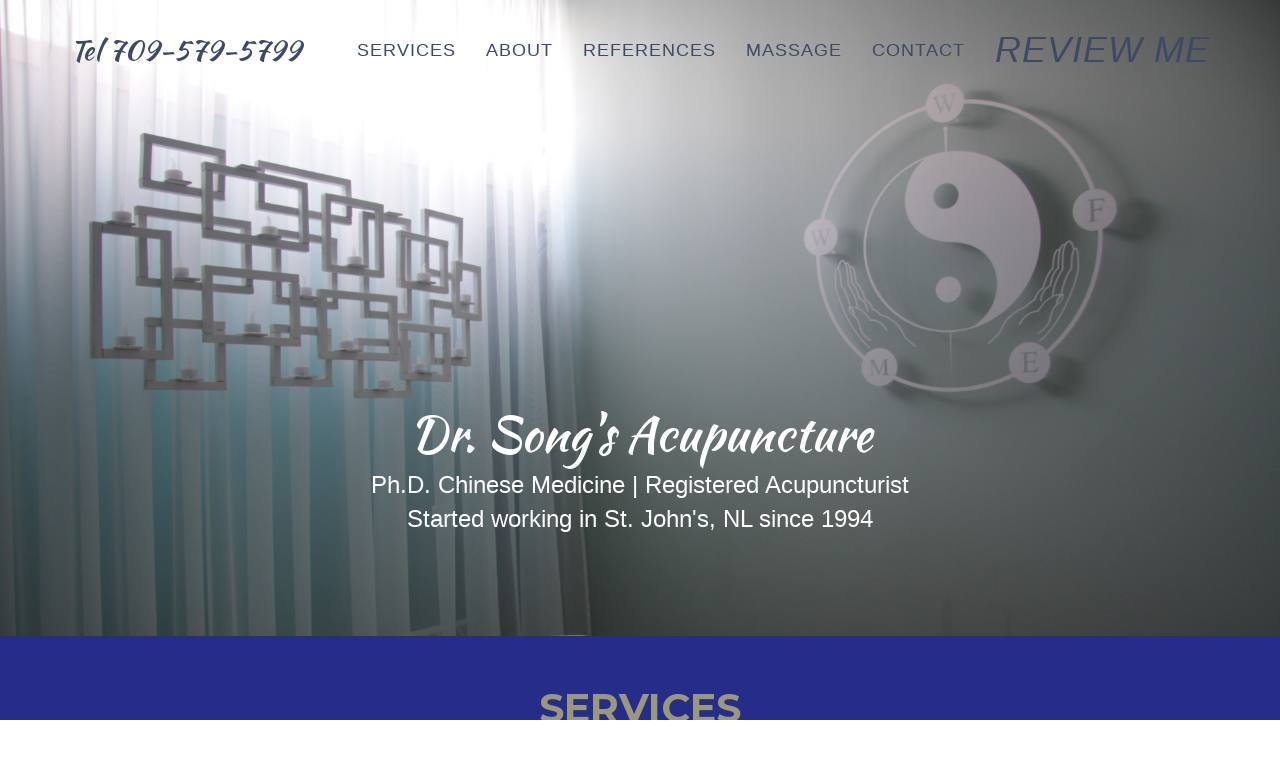

--- FILE ---
content_type: text/html; charset=UTF-8
request_url: http://www.drsongsac.com/
body_size: 52825
content:
<!DOCTYPE html>
<html lang="en">

<head>

    <meta charset="utf-8">
    <meta http-equiv="X-UA-Compatible" content="IE=edge">
    <meta name="viewport" content="width=device-width, initial-scale=1">
    <meta name="description" content="Dr. Song has been working as a Registered Acupuncturist in St. John's, Newfoundland and Labrador since 1994. She has extensive experiences in providing occupational therapy for pain control, stress, digestive disorders, sleep disorders and others.">
    <meta name="author" content="">

    <title>Dr. Song's Acupuncture | Massage Therapy St. John's, Newfoundland | Home</title>

    <!-- Bootstrap Core CSS -->
    <link href="vendor/bootstrap/css/bootstrap.min.css" rel="stylesheet">

    <!-- Custom Fonts -->
    <link href="vendor/font-awesome/css/font-awesome.min.css" rel="stylesheet" type="text/css">
    <link href="https://fonts.googleapis.com/css?family=Montserrat:400,700" rel="stylesheet" type="text/css">
    <link href='https://fonts.googleapis.com/css?family=Kaushan+Script' rel='stylesheet' type='text/css'>
    <link href='https://fonts.googleapis.com/css?family=Droid+Serif:400,700,400italic,700italic' rel='stylesheet' type='text/css'>
    <link href='https://fonts.googleapis.com/css?family=Roboto+Slab:400,100,300,700' rel='stylesheet' type='text/css'>

    <!-- Theme CSS -->
    <link href="css/agency.css" rel="stylesheet">
	
		<!-- Contact Form  CSS -->
	<link rel="stylesheet" href="css/contactform.css">

    <!-- HTML5 Shim and Respond.js IE8 support of HTML5 elements and media queries -->
    <!-- WARNING: Respond.js doesn't work if you view the page via file:// -->
    <!--[if lt IE 9]>
        <script src="https://oss.maxcdn.com/libs/html5shiv/3.7.0/html5shiv.js" integrity="sha384-0s5Pv64cNZJieYFkXYOTId2HMA2Lfb6q2nAcx2n0RTLUnCAoTTsS0nKEO27XyKcY" crossorigin="anonymous"></script>
        <script src="https://oss.maxcdn.com/libs/respond.js/1.4.2/respond.min.js" integrity="sha384-ZoaMbDF+4LeFxg6WdScQ9nnR1QC2MIRxA1O9KWEXQwns1G8UNyIEZIQidzb0T1fo" crossorigin="anonymous"></script>
    <![endif]-->
	
	<!-- Global site tag (gtag.js) - Google Analytics -->
	<script async src="https://www.googletagmanager.com/gtag/js?id=UA-102184092-2"></script>
	<script>
		window.dataLayer = window.dataLayer || [];
		function gtag(){dataLayer.push(arguments);}
		gtag('js', new Date());

		gtag('config', 'UA-102184092-2');
	</script>
	<script src="http://ajax.googleapis.com/ajax/libs/jquery/1.7.1/jquery.min.js" type="text/javascript"></script>

	<!--Contact Form Script-->
	<script type="text/javascript">
		$(document).ready(function() {
			$("#submit_btn").click(function() { 
			   
				var proceed = true;
				//simple validation at client's end
				//loop through each field and we simply change border color to red for invalid fields		
				$("#contact_form input[required=true], #contact_form textarea[required=true]").each(function(){
					$(this).css('border-color',''); 
					if(!$.trim($(this).val())){ //if this field is empty 
						$(this).css('border-color','red'); //change border color to red 
						$(this).css('border-width','2px'); //change border width to bold   
						proceed = false; //set do not proceed flag
					}
					//check invalid email
					var email_reg = /^([\w-\.]+@([\w-]+\.)+[\w-]{2,4})?$/; 
					if($(this).attr("type")=="email" && !email_reg.test($.trim($(this).val()))){
						$(this).css('border-color','red'); //change border color to red
						$(this).css('border-width','2px'); //change border width to bold    
						proceed = false; //set do not proceed flag				
					}	
				});
			   
				if(proceed) //everything looks good! proceed...
				{
					//get input field values data to be sent to server
					post_data = {
						'user_name'		: $('input[name=name]').val(), 
						'user_email'	: $('input[name=email]').val(), 
						'subject'		: $('input[name=subject]').val(), 
						'msg'			: $('textarea[name=message]').val()
					};
					
					//Ajax post data to server
					$.post('contact_me.php', post_data, function(response){  
						if(response.type == 'error'){ //load json data from server and output message     
							output = '<div class="error">'+response.text+'</div>';
						}else{
							output = '<div class="success">'+response.text+'</div>';
							//reset values in all input fields
							$("#contact_form  input[required=true], #contact_form textarea[required=true]").val(''); 
							$("#contact_form #contact_body").slideUp(); //hide form after success
						}
						$("#contact_form #contact_results").hide().html(output).slideDown();
					}, 'json');
				}
			});
			
			//reset previously set border colors and hide all message on .keyup()
			$("#contact_form  input[required=true], #contact_form textarea[required=true]").keyup(function() { 
				$(this).css('border-color',''); 
				$("#result").slideUp();
			});
			 var mql = window.matchMedia("screen and (min-width: 700px)");
		});
	</script>

</head>

<body id="page-top" class="index">

    <!-- Navigation -->
    <nav id="mainNav" class="navbar navbar-default navbar-custom navbar-fixed-top">
        <div class="container">
            <!-- Brand and toggle get grouped for better mobile display -->
            <div class="navbar-header page-scroll">
                <button type="button" class="navbar-toggle" data-toggle="collapse" data-target="#bs-example-navbar-collapse-1">
                    <span class="sr-only">Toggle navigation</span> Menu <i class="fa fa-bars"></i>
                </button>
                <a class="navbar-brand page-scroll" href="#page-top">
					<div itemscope itemtype="http://schema.org/Physician"><span itemprop="telephone" content="7095795799">Tel 709-579-5799</span></div>
				</a>
            </div>

            <!-- Collect the nav links, forms, and other content for toggling -->
            <div class="collapse navbar-collapse" id="bs-example-navbar-collapse-1">
                <ul class="nav navbar-nav navbar-right">
                    <li class="hidden">
                        <a href="#page-top"></a>
                    </li>
                    <li>
                        <a class="page-scroll" href="#services">Services</a>
                    </li>
                    <li>
                        <a class="page-scroll" href="#about">About</a>
                    </li>
                    <li>
                        <a class="page-scroll" href="#references">References</a>
                    </li>
					<li>
                        <a itemprop="mainEntityOfPage" href="./massage.html" class="portfolio-link" data-toggle="modal">Massage</a>
                    </li>
                    <li>
                        <a class="page-scroll" href="#contact">Contact</a>
                    </li>
					<li>	
						<a class="page-scroll review-link review-header" target=”_blank” href="https://www.google.com/search?q=dr+songs+acupuncture&rlz=1C1CHWL_enCA764CA765&oq=dr+songs+acupuncture&aqs=chrome..69i57j0l4j69i60l3.8436j0j7&sourceid=chrome&ie=UTF-8#lrd=0x4b0ca6ab3bdfb5f7:0xb547cbd8829ceb1e,1,,,">Review Me</a>
					</li>
                </ul>
            </div>
            <!-- /.navbar-collapse -->
        </div>
        <!-- /.container-fluid -->
    </nav>

    <!-- Header -->
    <header>
        <div class="container" itemscope itemtype="http://schema.org/Physician">
            <div class="intro-text">
                <div itemprop="name" class="drsong">Dr. Song's Acupuncture</div>
				<div itemprop="description" class="drsong-sub">Ph.D. Chinese Medicine | Registered Acupuncturist</div>
				<div itemprop="description" class="drsong-sub">Started working in St. John's, NL since 1994</div>
            </div>
        </div>
    </header>
	
	<!-- Portfolio Grid Section -->
    <section id="services" class="bg-light-gray">
        <div class="container">
            <div class="row">
                <div class="col-lg-12 text-center">
                    <h2 class="section-heading">Services</h2>
                    <h3 class="section-subheading text-muted"></h3>
                </div>
            </div>
            <div class="row">
				<div class="text-center">
					<div class="col-md-12 col-sm-12">
						<div href="" class="portfolio-link" data-toggle="modal">
							<div class="">
								<div class="hightlights">
									<h3>Highlights</h3>
								</div>
							</div>
						</div>
						<div class="portfolio-caption">
							<div class="col-md-12 col-sm-12">
								<div class = "sub-title" itemscope itemtype="http://schema.org/MedicineSystem"><span>Pain Control</span></div>
								<div class="col-md-3 col-sm-4" itemscope itemtype="http://schema.org/MedicineSystem">
									<p class="text-muted services-content"><div class="glyphicon glyphicon-star-empty"></div> <span itemprop="name" class="services-content" itemprop="description">arthritis pain </span></p>
								</div>
								<div class="col-md-3 col-sm-4" itemscope itemtype="http://schema.org/MedicineSystem">
									<p class="text-muted services-content"><div class="glyphicon glyphicon-star-empty"></div> <span itemprop="name" class="services-content">fibromyalgia </span></p>
								</div>
								<div class="col-md-3 col-sm-4" itemscope itemtype="http://schema.org/MedicineSystem">
									<p class="text-muted services-content"><div class="glyphicon glyphicon-star-empty"></div> <span itemprop="name" class="services-content">knee pain </span></p>
								</div>
								<div class="col-md-3 col-sm-4" itemscope itemtype="http://schema.org/MedicineSystem">
									<p class="text-muted services-content"><div class="glyphicon glyphicon-star-empty"></div> <span itemprop="name" class="services-content">back pain </span></p>
								</div>
								<div class="col-md-3 col-sm-4" itemscope itemtype="http://schema.org/MedicineSystem">
									<p class="text-muted services-content"><div class="glyphicon glyphicon-star-empty"></div> <span itemprop="name" class="services-content">neck pain </span></p>
								</div>
								<div class="col-md-3 col-sm-4" itemscope itemtype="http://schema.org/MedicineSystem">
									<p class="text-muted services-content"><div class="glyphicon glyphicon-star-empty"></div> <span itemprop="name" class="services-content">shoulder pain </span></p>
								</div>
							</div>
							<div class="col-md-12 col-sm-12">
								<div class = "sub-title" itemscope itemtype="http://schema.org/MedicineSystem"><span itemprop="identifier">Women's Health</span></div>
								<div itemscope itemtype="http://schema.org/MedicineSystem"><p class="text-muted services-content"><div class="glyphicon glyphicon-star-empty"></div> <span class="services-content" itemprop="name">Menopausal Symptoms: night sweats, hot flashes, anxiety, sleep disorder.</span></p></div>
								<div itemscope itemtype="http://schema.org/MedicineSystem"><p class="text-muted services-content"><div class="glyphicon glyphicon-star-empty"></div> <span class="services-content" itemprop="name">Fibroids </span></p></div>
								<div itemscope itemtype="http://schema.org/MedicineSystem"><p class="text-muted services-content"><div class="glyphicon glyphicon-star-empty"></div> <span class="services-content" itemprop="name">Menstrual cramps </span></p></div>
								<div itemscope itemtype="http://schema.org/MedicineSystem"><p class="text-muted services-content"><div class="glyphicon glyphicon-star-empty"></div> <span class="services-content" itemprop="name">Infertility </span></p>	</div>
							</div>
							
							<div class="col-md-12 col-sm-12">
								<div class = "sub-title" itemscope itemtype="http://schema.org/MedicineSystem"><span itemprop="identifier">Digestive Disorders</span></div>
								<div itemscope itemtype="http://schema.org/MedicineSystem"><p class="text-muted services-content" itemscope itemtype="http://schema.org/MedicineSystem"><div class="glyphicon glyphicon-star-empty"></div> <span class="services-content" itemprop="name">Constipation</span></p></div>
								<div itemscope itemtype="http://schema.org/MedicineSystem"><p class="text-muted services-content" itemscope itemtype="http://schema.org/MedicineSystem"><div class="glyphicon glyphicon-star-empty"></div> <span class="services-content" itemprop="name">Diarrhea  </span></p></div>
								<div itemscope itemtype="http://schema.org/MedicineSystem"><p class="text-muted services-content" itemscope itemtype="http://schema.org/MedicineSystem"><div class="glyphicon glyphicon-star-empty"></div> <span class="services-content" itemprop="name">Heartburn  </span></p></div>
								<div itemscope itemtype="http://schema.org/MedicineSystem"><p class="text-muted services-content" itemscope itemtype="http://schema.org/MedicineSystem"><div class="glyphicon glyphicon-star-empty"></div> <span class="services-content" itemprop="name">Gastritis </span></p>	</div>
							</div>
							<div class="col-md-12 col-sm-12">
								<div class = "sub-title" itemscope itemtype="http://schema.org/MedicineSystem"><span itemprop="identifier">Neurology</span></div>
								<div itemscope itemtype="http://schema.org/MedicineSystem"><p class="text-muted services-content"><div class="glyphicon glyphicon-star-empty"></div> <span class="services-content" itemprop="name">Spinal injuries</span></p></div>
								<div itemscope itemtype="http://schema.org/MedicineSystem"><p class="text-muted services-content"><div class="glyphicon glyphicon-star-empty"></div> <span class="services-content" itemprop="name">Bell's Palsy  </span></p></div>
								<div itemscope itemtype="http://schema.org/MedicineSystem"><p class="text-muted services-content"><div class="glyphicon glyphicon-star-empty"></div> <span class="services-content" itemprop="name">Shingles  </span></p></div>
								<div itemscope itemtype="http://schema.org/MedicineSystem"><p class="text-muted services-content"><div class="glyphicon glyphicon-star-empty"></div> <span class="services-content" itemprop="name">Post-stroke complication </span></p></div>
							</div>
							<div class="col-md-12 col-sm-12">
								<div class = "sub-title" itemscope itemtype="http://schema.org/MedicineSystem"><span itemprop="identifier">Emotions</span></div>
								<div itemscope itemtype="http://schema.org/MedicineSystem"><p class="text-muted services-content" itemscope itemtype="http://schema.org/MedicineSystem"><div class="glyphicon glyphicon-star-empty"></div> <span class="services-content" itemprop="name">Depression</span></p></div>
								<div itemscope itemtype="http://schema.org/MedicineSystem"><p class="text-muted services-content" itemscope itemtype="http://schema.org/MedicineSystem"><div class="glyphicon glyphicon-star-empty"></div> <span class="services-content" itemprop="name">Anxiety </span></p></div>
								<div itemscope itemtype="http://schema.org/MedicineSystem"><p class="text-muted services-content" itemscope itemtype="http://schema.org/MedicineSystem"><div class="glyphicon glyphicon-star-empty"></div> <span class="services-content" itemprop="name">Grief  </span></p></div>
								<div itemscope itemtype="http://schema.org/MedicineSystem"><p class="text-muted services-content" itemscope itemtype="http://schema.org/MedicineSystem"><div class="glyphicon glyphicon-star-empty"></div> <span class="services-content" itemprop="name">Anger management </span></p></div>
							</div>
							<div class="col-md-12 col-sm-12">
								<div class = "sub-title" itemscope itemtype="http://schema.org/MedicineSystem"><span itemprop="identifier">Others</span></div>
								<div itemscope itemtype="http://schema.org/MedicineSystem"><p class="text-muted services-content" itemscope itemtype="http://schema.org/MedicineSystem"><div class="glyphicon glyphicon-star-empty"></div> <span class="services-content" itemprop="name">Cancer support </span></p></div>
								<div itemscope itemtype="http://schema.org/MedicineSystem"><p class="text-muted services-content" itemscope itemtype="http://schema.org/MedicineSystem"><div class="glyphicon glyphicon-star-empty"></div> <span class="services-content" itemprop="name">Insomnia   </span></p></div>
								<div itemscope itemtype="http://schema.org/MedicineSystem"><p class="text-muted services-content" itemscope itemtype="http://schema.org/MedicineSystem"><div class="glyphicon glyphicon-star-empty"></div> <span class="services-content" itemprop="name">Asthma  </span></p></div>
							</div>							
						</div>
					</div>
				</div>
                <div class="col-md-6 col-sm-6 portfolio-item" itemscope itemtype="http://schema.org/MedicineSystem">
                    <a itemprop="mainEntityOfPage" href="#portfolioModal1" class="portfolio-link" data-toggle="modal">
                        <div class="portfolio-hover">
                            <div class="portfolio-hover-content">
								<i class="fa fa-plus fa-3x open"><span class="open">Info</span></i>
                            </div>
                        </div>
                        <img itemprop="image" src="img/portfolio/acupuncture_featured.jpg" class="img-responsive" alt="">
                    </a>
                    <div class="portfolio-caption">
                        <h4 itemprop="name">Acupuncture</h4>
                        <p itemprop="alternateName" class="text-muted">Traditional Chinese Medicine Technique</p>
                    </div>
                </div>
				
                <div class="col-md-6 col-sm-6 portfolio-item" itemscope itemtype="http://schema.org/MedicineSystem">
                    <a itemprop="mainEntityOfPage" href="./massage.html" class="portfolio-link" data-toggle="modal">
                        <div class="portfolio-hover">
                            <div class="portfolio-hover-content">
                                <i class="fa fa-plus fa-3x open"><span class="open">Info</span></i>
                            </div>
                        </div>
                        <img itemprop="image" src="img/portfolio/portfolio_tuina1.jpg" class="img-responsive" alt="">
                    </a>
                    <div class="portfolio-caption">
						<h4 itemprop="name">Tuina</h4>
                        <p itemprop="alternateName" class="text-muted">Chinese Medical Massage, also called Acupressure</p>
                    </div>
                </div>
                <div class="col-md-6 col-sm-6 portfolio-item" itemscope itemtype="http://schema.org/MedicineSystem">
                    <a itemprop="mainEntityOfPage" href="#portfolioModal3" class="portfolio-link" data-toggle="modal">
                        <div class="portfolio-hover">
                            <div class="portfolio-hover-content">
                                <i class="fa fa-plus fa-3x open"><span class="open">Info</span></i>
                            </div>
                        </div>
                        <img itemprop="image" src="img/portfolio/portfolio_herbal.jpg" class="img-responsive" alt="">
                    </a>
                    <div class="portfolio-caption">
                        <h4 itemprop="name">Chinese Herbal Medicine</h4>
                        <p itemprop="alternateName" class="text-muted">Traditional Chinese herbal therapy</p>
                    </div>
                </div>
				<div class="col-md-6 col-sm-6 portfolio-item" itemscope itemtype="http://schema.org/MedicineSystem">
                    <a itemprop="mainEntityOfPage" href="#portfolioModal5" class="portfolio-link" data-toggle="modal">
                        <div class="portfolio-hover">
                            <div class="portfolio-hover-content">
                                <i class="fa fa-plus fa-3x open"><span class="open">Classes and Private Lessons</span></i>
                            </div>
                        </div>
                        <img itemprop="image" src="img/portfolio/chigong_featured.jpg" class="img-responsive" alt="">
                    </a>
                    <div class="portfolio-caption">
                        <h4 itemprop="name">Chi Gong</h4>
                        <p itemprop="alternateName" class="text-muted">Six Healing Sounds Chi Gong & Guo Lin Chi Gong</p>
                    </div>
                </div>
                
				<div class="col-md-6 col-sm-6 portfolio-item" itemscope itemtype="http://schema.org/MedicineSystem">
                    <a itemprop="mainEntityOfPage" href="#portfolioModal6" class="portfolio-link" data-toggle="modal">
                        <div class="portfolio-hover">
                            <div class="portfolio-hover-content">
                                <i class="fa fa-plus fa-3x open"><span class="open">Info</span></i>
                            </div>
                        </div>
                        <img itemprop="image" src="img/portfolio/meditation_feature.jpg" class="img-responsive" alt="">
                    </a>
                    <div class="portfolio-caption">
                        <h4 itemprop="name">Meditation</h4>
                        <p itemprop="alternateName" class="text-muted">Nurture the Spirit</p>
                    </div>
                </div>
				
				<div class="col-md-6 col-sm-6 portfolio-item" itemscope itemtype="http://schema.org/MedicineSystem">
                    <a itemprop="mainEntityOfPage" href="#portfolioModal4" class="portfolio-link" data-toggle="modal">
                        <div class="portfolio-hover">
                            <div class="portfolio-hover-content">
                                <i class="fa fa-plus fa-3x open"><span class="open">Classes and Private Lessons</span></i>
                            </div>
                        </div>
                        <img itemprop="image" src="img/portfolio/wudang_featured.jpg" class="img-responsive" alt="">
                    </a>
                    <div class="portfolio-caption">
                        <h4 itemprop="name">Tai Chi</h4>
                        <p itemprop="alternateName" class="text-muted">Wu-Dang style</p>
                    </div>
                </div>
            </div>
        </div>
    </section>

    <!-- Services Section -->
    <section id="about" itemscope itemtype="http://schema.org/Physician">
        <div class="container">
            <div class="row">
                <div class="col-lg-12 text-center">
                    <h2 class="section-heading">About Dr. Song</h2>
			<div class="row">
                <div class="col-md-8 col-md-offset-2">
                    <div class="team-member" itemprop="employee" itemscope itemtype="http://schema.org/Person">
                        <img itemprop="image" src="img/team/1.jpg" class="img-responsive img-circle" alt="">
                        <h4 itemprop="description">Dr. <span itemprop="givenName">Yajing</span><span itemprop="familyName">Song</span>, B.C.M., M.Sc., Ph.D. Chinese Medicine Completed at Heilongjiang University of Chinese Medicine Herbin, China. 
 Registered Acupuncturist</h4>
						
                        <p class="text-about" itemprop="description">Dr. Song has been working in St. John's since 1994. At Dr. Song's Acupuncture Healthy & Beauty, she offers acupuncture for both health and cosmetic reasons, massage for medical or relaxation purposes and facial masks using fruit, vegetables and Chinese herbal medicine. She specializes in the treatment of women's health, including menopausal symptoms, menstrual cramps, fibroids, yeast infections and infertility. She also provides treatments for pain control, stress, digestive disorders and sleep disorders. For more information or to book an appointment, call us today.
						</p>
						<div class="row">
						<div class="col-md-6 col-md-offset-3">
							<img class="img-responsive graduation_img" src="img/about/2004_2.jpg" alt="">
							<h4> Dr. Song  Ph.D. Graduation in 2004 at Heilongjiang University of Chinese Medicine Herbin, China</h4>
						</div>
						</div>
						</br>
					<div class="row">
						<ul class="timeline" itemprop="description">
							<li class="timeline-inverted">
								<div class="timeline-image">
											<img class="img-responsive" src="img/about/2004.jpg" alt="">
								</div>
								<div class="timeline-panel">
									<div class="timeline-heading">
										<h4>2004</h4>
										<h4 class="subheading">PhD degree of Prescription Herbal Medicine</h4>
									</div>
									<div class="timeline-body">
										<p class="text-about">Dr. Song completed her Doctorate (Ph.D.) degree of Prescription Herbal Medicine, with the well-known supervisor professor Duan, Fu-Jing at Heilongjiang University of Chinese Medicine in Herbin, China.</p>
									</div>
								</div>
							</li>
							<li>
								<div class="timeline-image">
									<img class="img-responsive" src="img/about/2001.jpg" alt="">
								</div>
								<div class="timeline-panel">
									<div class="timeline-heading">
										<h4>2001</h4>
										<h4 class="subheading">Master Degree of Acupuncture</h4>
									</div>
									<div class="timeline-body">
										<p class="text-about">Dr. Song completed her Master Degree of Acupuncture, with supervisor professor Sun, Shen-tian in Heilongjiang University of Chinese Medicine in Herbin, China.</p>
									</div>
								</div>
							</li>
							<li class="timeline-inverted">
								<div class="timeline-image">
									<img class="img-responsive" src="img/about/1995.jpg" alt="">
								</div>
								<div class="timeline-panel">
									<div class="timeline-heading">
										<h4>1995</h4>
										<h4 class="subheading">Degree of Chinese Medicine</h4>
									</div>
									<div class="timeline-body">
										<p class="text-about">Completed final exams for the Bachelor Degree of Chinese Medicine, in Tianjin, China.</p>
									</div>
								</div>
							</li>
							<li>
								<div class="timeline-image">
									<img class="img-responsive" src="img/about/1985.jpg" alt="">
								</div>
								<div class="timeline-panel">
									<div class="timeline-heading">
										<h4>1985</h4>
										<h4 class="subheading">Work Experience</h4>
									</div>
									<div class="timeline-body">
										<p class="text-about">Dr. Song worked for three years in Tianjin, China as a hospital physician, specializing in medical massage.</p>
									</div>
								</div>
							</li>							
						</ul>
					</div>
                </div>
            </div>
                </div>
            </div>
        </div>
    </section>

    

    <!-- References Section -->
    <section id="references" itemscope itemtype="http://schema.org/Physician">
        <div class="container">
            <div class="row">
                <div class="col-lg-12 text-center" itemprop="employee" itemscope itemtype="http://schema.org/Person">
                    <h2 class="section-heading">References</h2>
					<h3 class="section-subheading text-about" itemprop="knows">Dr. Song had worked with <span itemprop="jobTitle">Dr.</span> <span itemprop="givenName">Gordon</span> <span itemprop="familyName">Higgins</span> for 15 years at the The Wellness Centre in St. John's, Newfoundland</h3>
                </div>
            </div>
            <div class="row">
                <div class="col-md-8 col-md-offset-2">
                    <img src="img/references/1.png" class="img-responsive" alt="">
                </div>
            </div>
        </div>
    </section>
	
	<!-- Reviews Section -->
	<section id="references">
        <div class="container">
            <div class="row">
                <div class="col-lg-12 text-center">
                    <h2 class="section-heading">Google Reviews</h2>
					<a class="page-scroll review-link review-header" target=”_blank” href="https://www.google.com/search?q=dr+songs+acupuncture&rlz=1C1CHWL_enCA764CA765&oq=dr+songs+acupuncture&aqs=chrome..69i57j0l4j69i60l3.8436j0j7&sourceid=chrome&ie=UTF-8#lrd=0x4b0ca6ab3bdfb5f7:0xb547cbd8829ceb1e,1,,,">Review Me</a>
                  
                </div>
            </div>
            <div class="row">
                <div class="col-md-8 col-md-offset-2">
                    <div id="google-reviews"></div>

<link rel="stylesheet" href="https://cdn.rawgit.com/stevenmonson/googleReviews/master/google-places.css">


				
                </div>
            </div>
        </div>
    </section>
	
    <!-- Contact Section -->
    <section id="contact">
        <div class="container">
            <div class="row">
                <div class="col-lg-12 col-md-12 col-sm-12">
                    <h2 class="section-heading text-center">Contact Dr. Song</h2>
				</div>
				<div class="col-lg-6 col-md-6 col-sm-4">
					<div class="form-style" id="contact_form">
						<p class="text-info">Contact Us</p>
						<div id="contact_results"></div>
						<div id="contact_body" class="">
							<label class="text-warning"><span>Name <span class="required">*</span></span>
								<input type="text" name="name" id="name" required="true" class="input-field form-control"/>
							</label>
							<label class="text-warning"><span>Email <span class="required">*</span></span>
								<input type="email" name="email" required="true" class="input-field form-control"/>
							</label>
							<label class="text-warning"><span>Subject <span class="required">*</span></span>
								<input type="text" name="subject" required="true" class="input-field form-control"/>
							</label>
							<label class="text-warning" for="field5"><span>Message <span class="required">*</span></span>
								<textarea name="message" id="message" class="textarea-field form-control" required="true"></textarea>
							</label>
							<label>
								<span>&nbsp;</span><input type="submit" id="submit_btn" value="Submit" />
							</label>
							<p class="contact-text" itemprop="telephone">Phone: 709-579-5799</p>
						</div>
					</div>
				</div>
				
				<div class="col-lg-6 col-md-6 col-sm-4 text-center" itemscope itemtype="http://schema.org/Physician">
					
					<div itemprop="hasMap"><iframe class="googleMap" src="https://www.google.com/maps/embed?pb=!1m18!1m12!1m3!1d2690.3667441061966!2d-52.71464508494801!3d47.599558079184234!2m3!1f0!2f0!3f0!3m2!1i1024!2i768!4f13.1!3m3!1m2!1s0x4b0ca6ab3bde53bd%3A0xf2b327a72b48fe36!2s446+Newfoundland+Dr%2C+St.+John&#39;s%2C+NL+A1A+4C3!5e0!3m2!1sen!2sca!4v1505781925068" width="400" height="350" frameborder="0" style="border:0" allowfullscreen></iframe></div>
					<div itemprop="address" class="col-lg-offset-1 col-lg-10 address"> Address: 446 Newfoundland Dr, Suite209, St. John's, NL A1A 4G7 </div>
				</div>
            </div>
        </div>
    </section>

    <footer>
        <div class="container" itemscope itemtype="http://schema.org/Physician">
            <div class="row">
                <div class="col-md-4">
                    <span class="copyright">Copyright &copy; Dr Song's Acupuncture 2017</span>
                </div>
                <div class="col-md-4">
                    <ul class="list-inline social-buttons">
                        <li><a href="https://www.facebook.com/DrSongsAcupunctureHealthBeauty/"  target="_blank"><i class="fa fa-facebook"></i></a>
                        </li>
                    </ul>
                </div>
                <div itemprop="openingHours" content="Mo,Tu,We,Th, Fr 10:00-6:00" class="col-md-4">
					<h1>Hours</h1>
                    <ul class="">
                        <li><a href="#">Monday 10:00 - 6:00</a>
                        </li>
                        <li><a href="#">Tuesday 10:00 - 6:00</a>
                        </li>
						<li><a href="#">Wednesday 10:00 - 6:00</a>
                        </li>
						<li><a href="#">Thursday 10:00 - 6:00</a>
                        </li>
						<li><a href="#">Friday 10:00 - 6:00</a>
                        </li>
                    </ul>
                </div>
            </div>
        </div>
    </footer>

    <!-- Portfolio Modals -->
    <!-- Use the modals below to showcase details about your portfolio projects! -->

    <!-- Portfolio Modal 1 -->
    <div class="portfolio-modal modal fade" id="portfolioModal1" tabindex="-1" role="dialog" aria-hidden="true">
        <div class="modal-dialog">
            <div class="modal-content">
                <div class="close-modal" data-dismiss="modal">
                    <div class="lr">
                        <div class="rl">
                        </div>
                    </div>
                </div>
                <div class="container">
                    <div class="row">
                        <div class="col-lg-8 col-lg-offset-2">
                            <div class="modal-body text-left">
                                <!-- Project Details Go Here -->
                                <h2 class="text-center">What is Acupuncture?</h2>
                                <img class="img-responsive img-centered" src="img/portfolio/acupuncture1.jpg" alt="">
                                <p>Acupuncture is a form of alternative medicine in which thin needles are inserted into the body. It is a key component of traditional Chinese medicine (TCM). It is most often used for <strong>pain relief</strong>, though it is also used for a wide range of <strong>other conditions</strong>.</p>

                                <button type="button" class="btn btn-primary" data-dismiss="modal"><i class="fa fa-times"></i> Close</button>
                            </div>
                        </div>
                    </div>
                </div>
            </div>
        </div>
    </div>

    <!-- Portfolio Modal 2 -->
    <div class="portfolio-modal modal fade" id="portfolioModal2" tabindex="-1" role="dialog" aria-hidden="true">
        <div class="modal-dialog">
            <div class="modal-content">
                <div class="close-modal" data-dismiss="modal">
                    <div class="lr">
                        <div class="rl">
                        </div>
                    </div>
                </div>
                <div class="container">
                    <div class="row">
                        <div class="col-lg-8 col-lg-offset-2">
                            <div class="modal-body text-left">
								<div class="row">
									<div class="call">Please call Dr. Song at 709-579-5799 for the massage services.</div>
								</div>
                                <h3 class="text-center">What is Tuina?</h3>
                                <img class="img-responsive img-centered" src="img/portfolio/tuina1.jpg" alt="">
                                <p>The term tui na (pronounced "twee naw"), which literally means "pinch and pull," refers to a wide range of Traditional Chinese Medicine (TCM) therapeutic massage and body work. Tui na is not generally used for pleasure and relaxation, but rather as a treatment to address specific patterns of disharmony.</p>
								<h3 class="text-center">Dr. Song in St. John's The Telegram on November 9st 1995</h3>
								<img class="img-responsive img-centered" src="img/portfolio/News1.jpg" alt="">
                                <button type="button" class="btn btn-primary" data-dismiss="modal"><i class="fa fa-times"></i> Close</button>
                            </div>
                        </div>
                    </div>
                </div>
            </div>
        </div>
    </div>

    <!-- Portfolio Modal 3 -->
    <div class="portfolio-modal modal fade" id="portfolioModal3" tabindex="-1" role="dialog" aria-hidden="true">
        <div class="modal-dialog">
            <div class="modal-content">
                <div class="close-modal" data-dismiss="modal">
                    <div class="lr">
                        <div class="rl">
                        </div>
                    </div>
                </div>
                <div class="container">
                    <div class="row">
                        <div class="col-lg-8 col-lg-offset-2">
                            <div class="modal-body text-left">
                                <!-- Project Details Go Here -->
                                <h2 class="text-center">What is Chinese Herbal Medicine?</h2>
                                <img class="img-responsive img-centered" src="img/portfolio/herbal_1.jpg" alt="">
                                <p>Chinese herbology is the theory of traditional Chinese herbal therapy, which accounts for the majority of treatments in traditional Chinese medicine (TCM). There are 5,767 medicinal substances currently in use, including plant, animal, and mineral substances. The materia medica (book on TCM medicinal substances) includes information on the traditional uses, dosages, and contra-indications for each substance, as well as any available information on drug interactions, and any conventional medical research that has been published.</p>
                                <p>TCM assesses medicinal substances for their effects on particular vital substances, their resonance with particular zang fu organ systems, the channels of the jing luo system into which the substance is said to enter, and the pathogenic factors and patterns of disharmony that the substance is known to address.</p>
                                <button type="button" class="btn btn-primary" data-dismiss="modal"><i class="fa fa-times"></i> Close</button>
                            </div>
                        </div>
                    </div>
                </div>
            </div>
        </div>
    </div>

    <!-- Portfolio Modal 4 -->
    <div class="portfolio-modal modal fade" id="portfolioModal4" tabindex="-1" role="dialog" aria-hidden="true">
        <div class="modal-dialog">
            <div class="modal-content">
                <div class="close-modal" data-dismiss="modal">
                    <div class="lr">
                        <div class="rl">
                        </div>
                    </div>
                </div>
                <div class="container">
                    <div class="row">
                        <div class="col-lg-8 col-lg-offset-2">
                            <div class="modal-body text-left">
								<div class="row">
									<div class="call">For more information</div>
								</div>
								<div class="row">
									<div class="call">Please call Dr. Song at 709-579-5799 about the classes.</div>
								</div>
								<div class="col-lg-12"><img class="img-responsive img-centered" src="img/portfolio/drsong3.jpg" alt=""></div>
							
                                <!-- Project Details Go Here -->
                                
								<p class="text-center">In 1993, Dr. Song commenced learning Martial Arts with Master Ma, Jie in Tianjin China.</p>
								<p>The types of Martial arts learned were Wu-Dang, Xuan-Men Pai Dan Style Chi Gong Tai Chi (Chuan), Sword and Meditation. In1996 Master Ma had accepted her as a private student, this special training, qualified her to be awarded the Certificate to carry on the19th generation CHUAN REN of Wu-Dang Xuan-Men Pai Dan Style Martial Arts.</p>
								<div class="col-lg-12"><img class="img-responsive img-centered" src="img/portfolio/Taichi_a.jpg" alt=""></div>
								<p class="text-center">Dr Song practices Tai Chi Quan</p>
								<div class="col-lg-12"><img class="img-responsive img-centered" src="img/portfolio/Taichi_b.jpg" alt=""></div>
								<p class="text-center">Dr Song practices Tai Chi Sword</p>
								<h3 class="text-center">Dr. Song in St. John's The Telegram on November 9st 1995</h3>
								<img class="img-responsive img-centered" src="img/portfolio/News2.jpg" alt="">
						
								<h3 class="text-center">Master Ma, Jie</h3>
								<div class="col-lg-6"><img class="img-responsive img-centered" src="img/portfolio/master_ma2.jpg" alt=""></div>
								<div class="col-lg-6"><img class="img-responsive img-centered" src="img/portfolio/master_ma1.jpg" alt=""></div>
								<p class="text-center">Grand-master Ma, Jie was the 4th generation on gatekeeper of Wu-Dan Xuan-men Dan tyle and 12th generation on gatekeeper Wu-Dang Tai Chi Chuan and Sword Dan Style.</p>
								<p>He was born in September of 1925 to a martial arts family in Tianjin, China. At age of four, he began training in martial arts. When he turned six, He entered into Taoism and became a monk. At the age of eight, he was taken as a disciple of the great Wu-Dan Taoist master Xuan Dan and maned his Taoist's name - Yi Jiong, begain training on Wu-Dang Mountain in Yu Zhen Palace which belonged to the founder of Wu-Dang Martial Arts, Zhang, San-Feng. For over ten years.</p>
                                <p>1944 Where he was taken as disciple of the famous internal martial arts master Han, Mu-Xian l earned Xingyi quan, Baguazhang and Dian Xue/Dim Mak.1955 Meng, xiao-Feng whom was 11th gatekeeper of Dan pai Wu-Dang style sword taken him as the only one prived student learning for10 year.Years later he become 4th gatekeeper of xuan-Men Pai Wu-Dang Marshal Arts and 12th houskeeper of Dan Pai Wu-Dang style Sword.</p>
								<p>Master Ma have taught martial Arts for his whole life. His students are thousands around world.</p>
								
                                <h2 class="text-center">What is Tai Chi?</h2>
                                <p>Tai Chi is an internal Chinese martial art practiced for both its defense training and its health benefits. The term taiji refers to a philosophy of the forces of yin and yang, related to the moves. Though originally conceived as a martial art, it is also typically practiced for a variety of other personal reasons: competitive wrestling in the format of pushing hands (tui shou), demonstration competitions, and achieving greater longevity. As a result, a multitude of training forms exist, both traditional and modern, which correspond to those aims with differing emphasis. Some training forms of tàijíquán are especially known for being practiced with relatively slow movements.</p>
								
								<div class="col-lg-6">
									<img class="img-responsive img-centered" src="img/portfolio/taichi1.jpg" alt="">
								</div>
								<div class="col-lg-6">
									<img class="img-responsive img-centered" src="img/portfolio/taichi2.jpg" alt="">
								</div>
								<p>As Tai Chi is practiced in the west today, can perhaps best be thought of as a moving form of yoga and meditation combined. There are a number of so- called forms (sometimes also called 'sets') which consist of a sequence of movements. Many of these movements are originally derived from the martial arts (and perhaps even more ancestrally than that, from the natural movements of animals and birds) although the way they are performed in Tai Chi is slowly, softly and gracefully with smooth and even transitions between them.</p>
								
								<button type="button" class="btn btn-primary" data-dismiss="modal"><i class="fa fa-times"></i> Close</button>
                            </div>
                        </div>
                    </div>
                </div>
            </div>
        </div>
    </div>
	
	<div class="portfolio-modal modal fade" id="portfolioModal5" tabindex="-1" role="dialog" aria-hidden="true">
        <div class="modal-dialog">
            <div class="modal-content">
                <div class="close-modal" data-dismiss="modal">
                    <div class="lr">
                        <div class="rl">
                        </div>
                    </div>
                </div>
                <div class="container">
                    <div class="row">
                        <div class="col-lg-8 col-lg-offset-2">
                            <div class="modal-body text-left">
								<div class="row">
									<div class="call">For more information</div>
								</div>
								<div class="row">
									<div class="call">Please call Dr. Song at 709-579-5799 about the classes.</div>
								</div>
								<h3 class="text-center">Guo Lin Chi Gong</h3>
								<img class="img-responsive img-centered" src="img/portfolio/Chi_gong2.jpg" alt="">
								<p class="text-center">Students are practing Guo Lin Chi Gong</p>
								<p>Guo Lin Chi Gong is one kind of the many Chi Gongs in China, but it is not a traditional Chi Gong
technique. Gou Lin Chi Gong is based upon specific walking and breathing movements. For that reason it
is also named “ New Chi Gong” or “Walking Chi Gong”. The walking and the breathing method helps the
human body obtain more oxygen. This greater supply of oxygen is beneficial in promoting increased
energy, which in turn improves the health. It is also being specifically practiced in the treatment of
Cancer.</p>
								<p>According to research: The result shows that after practicing Guo Lin Chi Gong for three hours, average
								oxygen levels can increase more than 20 times.</p>
								<p>Dr. of Physical Chemistry, L. South from The Cancer Research Center Texas USA. went to China to
research Chi Gong. She asserted that Chi Gong is a science. “Cancer cells are anaerobic cells, the lack of
oxygen causes their abnormalities and they constantly grow. If supplied with oxygen, they can be
suppressed or destroyed. Guo Lin Chi Gong cancer treatment emphasizes the production of more oxygen,
which is completely scientific.”</p>
								<p>Just like Qigong builds Qi and dissolves stress, walking stimulates health and eradicates disease because of its ability to move Qi and build a store of Qi in the body. There are two very important walking techniques that build Qi in the body I would like to discuss here. The first is Mindful Walking, which is simple walking meditation. The other technique is called Guolin Qigong, or Xi Xi Hu, developed by Gou Lin, the most famous Qigong Master of the 20th century.</p>
                                <!-- Project Details Go Here -->
								<h3 class="text-center">The creator of Guo Lin Chi Gong</h3>
								<img class="img-responsive img-centered" src="img/portfolio/Chi_gong1.jpg" alt="">
								<p class="text-center">Master Guo Lin - The creator of Guo Lin Chi Gong</p>
								<p>Guo Lin is the founder of Guo Lin Chi Gong and was a well known painting artist. She was born in 1909
in Guangdong province, China. When she was two years old her father died in tragedy. Then she mostly
grew up with her grandfather who was the temple priest. At the age of six, her grandfatther taught her
martial arts, “the children's work“ and “the huatuo five animals”. Since then, attribubutable to the practice
of painting, she visited the temple of the famous mountains in China, and sought to teach in the old ways
of the Buddhist monks, and the comprehensive interpretation of Taoism, thus laying the foundation for
later training.</p>
								<p>In early 1949, Guo Lin suffered from cervical cancer, and in 1959, she underwent six operations. After
that, she felt compelled to seek an alternative treatment for cancer and recovery. Medical studies revealed
that if the human body could absorb more oxygen, it could resist many diseases. Guo Lin wondered, how
could people absorb oxygen in larger quantities, and she thought of Chinese traditional medicine -
Daoyinshu, which was Chi Gong thousands of years ago in ancient China. Thereafter, she studied Chinese
and foreign medical books extensively and became a famous teacher of Chi Gong. After ten years of
research and practice, she finally created a system of "New Chi Gong". In the course of her work, Guo
Lin found that not only, was there no reocurrence of her cancer, but the chronic diseases she had for
years, such as heart disease, arthritis, and high blood pressure were relieved. Guo Lin concluded this New
Chi Gong could treat cancer and a variety of chronic diseases. On September 4, 1971, she started teaching
her “New Chi Gong” to the public.</p>
								<p>Since then the demand for the curative effect of her unique “New Chi Gong” has spread around the world.</p>
																
								<p class="item-intro text-muted"></p>
								
																
								<h3 class="text-center">Six Healing Sounds Chi Gong</h3>
								<div class="col-lg-6>
									<img class="img-responsive img-centered" src="img/portfolio/Chi_gong3.jpg" alt="">
								</div>
								<div class="col-lg-6>
									<img class="img-responsive img-centered" src="img/portfolio/Chi_gong4.jpg" alt="">
									</div>
								<div><img class="img-responsive img-centered" src="img/portfolio/Chigong5.jpg" alt=""></div>
								<p>It is through the 嘘(xu) ”schue”, 呵(he) ”huah”, 呼(hu) “whoo”, 呬(si) ”seh”, 吹(chui) “chree”, 嘻(xi)
“schee” pronunciation, using the mouth, lips, tongue to generate different sound vibrations and this,
along with specific movments, stimulate the organs to balance the bodies energy.</p>
                                <p>Qigong is a holistic system of coordinated body posture and movement, breathing, and meditation used for health, spirituality, and martial arts training. With roots in Chinese medicine, philosophy, and martial arts, qigong is traditionally viewed as a practice to cultivate and balance qi (chi), translated as "life energy".</p>
								
								<p>Qigong practice typically involves moving meditation, coordinating slow flowing movement, deep rhythmic breathing, and calm meditative state of mind. Qigong is now practiced throughout China and worldwide for recreation, exercise and relaxation, preventive medicine and self-healing, alternative medicine, meditation and self-cultivation, and training for martial arts.</p>
								
								<p>Key Features: Improve your health - balance the body's enery and calm the mind; Guolin Chi Gong - The Anti-Cancer Therapy</p>
                                <button type="button" class="btn btn-primary" data-dismiss="modal"><i class="fa fa-times"></i> Close</button>
                            </div>
                        </div>
                    </div>
                </div>
            </div>
        </div>
    </div>

    <div class="portfolio-modal modal fade" id="portfolioModal6" tabindex="-1" role="dialog" aria-hidden="true">
        <div class="modal-dialog">
            <div class="modal-content">
                <div class="close-modal" data-dismiss="modal">
                    <div class="lr">
                        <div class="rl">
                        </div>
                    </div>
                </div>
                <div class="container">
                    <div class="row">
                        <div class="col-lg-8 col-lg-offset-2">
                            <div class="modal-body text-left">
                                <!-- Project Details Go Here -->
                                <h2 class="text-center">What is Meditation?</h2>
                                <p class="item-intro text-muted"></p>
								<img class="img-responsive img-centered" src="img/portfolio/maditation2.jpg" alt="">

									<img class="img-responsive img-centered" src="img/portfolio/meditation3.jpg" alt="">

                                <p>Meditation is a practice where an individual operates or trains the mind or induces a mode of consciousness, either to realize some benefit or for the mind to simply acknowledge its content without becoming identified with that content,[1] or as an end in itself.[2]</p>
								<p>The term meditation refers to a broad variety of practices that includes techniques designed to promote relaxation, build internal energy or life force (qi, ki, prana, etc.) and develop compassion,[3] love, patience, generosity, and forgiveness. A particularly ambitious form of meditation aims at effortlessly sustained single-pointed concentration[4] meant to enable its practitioner to enjoy an indestructible sense of well-being while engaging in any life activity.</p>
                                <button type="button" class="btn btn-primary" data-dismiss="modal"><i class="fa fa-times"></i> Close</button>
                            </div>
                        </div>
                    </div>
                </div>
            </div>
        </div>
    </div>

    <!-- jQuery -->
    <script src="vendor/jquery/jquery.min.js"></script>

    <!-- Bootstrap Core JavaScript -->
    <script src="vendor/bootstrap/js/bootstrap.min.js"></script>

    <!-- Plugin JavaScript -->
    <script src="https://cdnjs.cloudflare.com/ajax/libs/jquery-easing/1.3/jquery.easing.min.js" integrity="sha384-mE6eXfrb8jxl0rzJDBRanYqgBxtJ6Unn4/1F7q4xRRyIw7Vdg9jP4ycT7x1iVsgb" crossorigin="anonymous"></script>

    <!-- Contact Form JavaScript -->
    <script src="js/jqBootstrapValidation.js"></script>
    <script src="js/contact_me.js"></script>

    <!-- Theme JavaScript -->
    <script src="js/agency.min.js"></script>

</body>

</html>


--- FILE ---
content_type: text/css
request_url: http://www.drsongsac.com/css/agency.css
body_size: 19022
content:

	/*!
 * Start Bootstrap - Agency v3.3.7+1 (http://startbootstrap.com/template-overviews/agency)
 * Copyright 2013-2016 Start Bootstrap
 * Licensed under MIT (https://github.com/BlackrockDigital/startbootstrap/blob/gh-pages/LICENSE)
 */
body {
  overflow-x: hidden;
  font-family: "Roboto Slab", "Helvetica Neue", Helvetica, Arial, sans-serif;
}
.text-muted {
  color: #dbd9c0;
}
.text-about{
  color: #000;
}

.text-primary {
  color: #fed136;
}
p {
  font-size: 14px;
  line-height: 1.75;
}
p.large {
  font-size: 16px;
}
a,
a:hover,
a:focus,
a:active,
a.active {
  outline: none;
}
a {
  color: #3a5a8c;
}
a:hover,
a:focus,
a:active,
a.active {
  color: #fec503;
}
h1,
h2,
h3,
h4,
h5,
h6 {
  font-family: "Montserrat", "Helvetica Neue", Helvetica, Arial, sans-serif;
  text-transform: uppercase;
  font-weight: 700;
}
.img-centered {
  margin: 0 auto;
}
.bg-light-gray {
  background-color: #252d89;
}
.bg-darkest-gray {
  background-color: #222222;
}
.btn-primary {
  color: white;
  background-color: #fed136;
  border-color: #fed136;
  font-family: "Montserrat", "Helvetica Neue", Helvetica, Arial, sans-serif;
  text-transform: uppercase;
  font-weight: 700;
}
.btn-primary:hover,
.btn-primary:focus,
.btn-primary:active,
.btn-primary.active,
.open .dropdown-toggle.btn-primary {
  color: white;
  background-color: #fec503;
  border-color: #f6bf01;
}
.btn-primary:active,
.btn-primary.active,
.open .dropdown-toggle.btn-primary {
  background-image: none;
}
.btn-primary.disabled,
.btn-primary[disabled],
fieldset[disabled] .btn-primary,
.btn-primary.disabled:hover,
.btn-primary[disabled]:hover,
fieldset[disabled] .btn-primary:hover,
.btn-primary.disabled:focus,
.btn-primary[disabled]:focus,
fieldset[disabled] .btn-primary:focus,
.btn-primary.disabled:active,
.btn-primary[disabled]:active,
fieldset[disabled] .btn-primary:active,
.btn-primary.disabled.active,
.btn-primary[disabled].active,
fieldset[disabled] .btn-primary.active {
  background-color: #fed136;
  border-color: #fed136;
}
.btn-primary .badge {
  color: #fed136;
  background-color: white;
}
.btn-xl {
  opacity: 0.8;
  color: white;
  background-color: #fed136;
  border-color: #fed136;
  font-family: "Montserrat", "Helvetica Neue", Helvetica, Arial, sans-serif;
  text-transform: uppercase;
  font-weight: 700;
  border-radius: 3px;
  font-size: 18px;
  padding: 20px 40px;
  margin-bottom: 100px;
}
.btn-xl:hover,
.btn-xl:focus,
.btn-xl:active,
.btn-xl.active,
.open .dropdown-toggle.btn-xl {
  opacity: 1.0;
  color: white;
  background-color: #fed136;
  border-color: #fed136;
}
.btn-xl:active,
.btn-xl.active,
.open .dropdown-toggle.btn-xl {
  background-image: none;
}
.btn-xl.disabled,
.btn-xl[disabled],
fieldset[disabled] .btn-xl,
.btn-xl.disabled:hover,
.btn-xl[disabled]:hover,
fieldset[disabled] .btn-xl:hover,
.btn-xl.disabled:focus,
.btn-xl[disabled]:focus,
fieldset[disabled] .btn-xl:focus,
.btn-xl.disabled:active,
.btn-xl[disabled]:active,
fieldset[disabled] .btn-xl:active,
.btn-xl.disabled.active,
.btn-xl[disabled].active,
fieldset[disabled] .btn-xl.active {
  background-color: #fed136;
  border-color: #fed136;
}
.btn-xl .badge {
  color: #fed136;
  background-color: white;
}
.navbar-custom {
  background-color: #222222;
  border-color: transparent;
}
.navbar-custom .navbar-brand {
  color: #3e4963;
  font-family: "Kaushan Script", "Helvetica Neue", Helvetica, Arial, cursive;
}
.navbar-custom .navbar-brand:hover,
.navbar-custom .navbar-brand:focus,
.navbar-custom .navbar-brand:active,
.navbar-custom .navbar-brand.active {
  color: #fec503;
}
.navbar-custom .navbar-collapse {
  border-color: rgba(255, 255, 255, 0.02);
}
.navbar-custom .navbar-toggle {
  background-color: #fed136;
  border-color: #fed136;
  font-family: "Montserrat", "Helvetica Neue", Helvetica, Arial, sans-serif;
  text-transform: uppercase;
  color: white;
  font-size: 12px;
}
.navbar-custom .navbar-toggle:hover,
.navbar-custom .navbar-toggle:focus {
  background-color: #fed136;
}
.navbar-custom .nav li a {
  font-family: Impact, Charcoal, sans-serif;
  text-transform: uppercase;
  letter-spacing: 1px;
  color: #3e4963;
  font-size: 18px;
}
.navbar-custom .nav li a:hover,
.navbar-custom .nav li a:focus {
  color: #fed136;
  outline: none;
}
.navbar-custom .navbar-nav > .active > a {
  border-radius: 0;
  color: white;
  background-color: #fed136;
}
.navbar-custom .navbar-nav > .active > a:hover,
.navbar-custom .navbar-nav > .active > a:focus {
  color: white;
  background-color: #fec503;
}
@media (min-width: 768px) {
  .navbar-custom {
    background-color: transparent;
    padding: 25px 0;
    -webkit-transition: padding 0.3s;
    -moz-transition: padding 0.3s;
    transition: padding 0.3s;
    border: none;
  }
  .navbar-custom .navbar-brand {
    font-size: 2em;
    -webkit-transition: all 0.3s;
    -moz-transition: all 0.3s;
    transition: all 0.3s;
  }
  .navbar-custom .navbar-nav > .active > a {
    border-radius: 3px;
  }
}
@media (min-width: 768px) {
  .navbar-custom.affix {
    background-color: #222222;
    padding: 10px 0;
  }
  .navbar-custom.affix .navbar-brand {
    font-size: 1.5em;
  }
}
header {
  background-image: url('../img/land.jpg');
  background-repeat: no-repeat;
  background-attachment: scroll;
  background-position: center center;
  -webkit-background-size: cover;
  -moz-background-size: cover;
  background-size: cover;
  -o-background-size: cover;
  text-align: center;
  color: white;
}
@media (max-width: 768px)
{
	header{
		padding-top: 100px;
		padding-bottom: 100px;
	}
}

.massage_header {
  background-image: url('../img/tuina_banner.jpg');
  background-repeat: no-repeat;
  background-attachment: scroll;
  background-position: center center;
  -webkit-background-size: cover;
  -moz-background-size: cover;
  background-size: cover;
  -o-background-size: cover;
  text-align: center;
  color: white;
}
@media (min-width: 768px)
{
	.massage_header{
		margin-top: -250px;
	}
}
@media (max-width: 768px)
{
	.massage_header{
		padding-top: 100px;
		padding-bottom: 100px;
	}
}


header .intro-text {
  padding-top: 0px;
  padding-bottom: 0px;
}
header .intro-text .intro-lead-in {
  font-family: "Droid Serif", "Helvetica Neue", Helvetica, Arial, sans-serif;
  font-style: italic;
  font-size: 22px;
  line-height: 22px;
  margin-bottom: 25px;
}
header .intro-text .intro-heading {
  font-family: "Montserrat", "Helvetica Neue", Helvetica, Arial, sans-serif;
  text-transform: uppercase;
  font-weight: 700;
  font-size: 50px;
  line-height: 50px;
  margin-bottom: 25px;
}
@media (min-width: 768px) {
	.intro-text {
    padding-top: 400px !important;
  }
  header{
    padding-top: 0px;
    padding-bottom: 100px;
  }
  header .intro-text .intro-lead-in {
    font-family: "Droid Serif", "Helvetica Neue", Helvetica, Arial, sans-serif;
    font-style: italic;
    font-size: 40px;
    line-height: 40px;
    margin-bottom: 25px;
  }
  header .intro-text .intro-heading {
    font-family: "Montserrat", "Helvetica Neue", Helvetica, Arial, sans-serif;
    text-transform: uppercase;
    font-weight: 700;
    font-size: 75px;
    line-height: 75px;
    margin-bottom: 50px;
  }
}
section {
  padding: 100px 0;
}
section h2.section-heading {
  font-size: 40px;
  margin-top: 0;
  margin-bottom: 15px;
  color: #99977d;
}
section h3.section-subheading {
  font-size: 16px;
  font-family: "Droid Serif", "Helvetica Neue", Helvetica, Arial, sans-serif;
  text-transform: none;
  font-style: italic;
  font-weight: 400;
  margin-bottom: 75px;
}
@media (min-width: 768px) {
  section {
    padding: 50px 0;
  }
}
.service-heading {
  margin: 15px 0;
  text-transform: none;
}
#portfolio .portfolio-item {
  margin: 0 0 15px;
  right: 0;
}
#portfolio .portfolio-item .portfolio-link {
  display: block;
  position: relative;
  max-width: 400px;
  margin: 0 auto;
}
#portfolio .portfolio-item .portfolio-link .portfolio-hover {
  background: rgba(254, 209, 54, 0.9);
  position: absolute;
  width: 100%;
  height: 100%;
  opacity: 0;
  transition: all ease 0.5s;
  -webkit-transition: all ease 0.5s;
  -moz-transition: all ease 0.5s;
}
#portfolio .portfolio-item .portfolio-link .portfolio-hover:hover {
  opacity: 1;
}
#portfolio .portfolio-item .portfolio-link .portfolio-hover .portfolio-hover-content {
  position: absolute;
  width: 100%;
  height: 20px;
  font-size: 20px;
  text-align: center;
  top: 50%;
  margin-top: -12px;
  color: white;
}
#portfolio .portfolio-item .portfolio-link .portfolio-hover .portfolio-hover-content i {
  margin-top: -12px;
}
#portfolio .portfolio-item .portfolio-link .portfolio-hover .portfolio-hover-content h3,
#portfolio .portfolio-item .portfolio-link .portfolio-hover .portfolio-hover-content h4 {
  margin: 0;
}
#portfolio .portfolio-item .portfolio-caption {
  max-width: 400px;
  margin: 0 auto;
  background-color: white;
  text-align: center;
  padding: 25px;
}
#portfolio .portfolio-item .portfolio-caption h4 {
  text-transform: none;
  margin: 0;
}
#portfolio .portfolio-item .portfolio-caption p {
  font-family: "Droid Serif", "Helvetica Neue", Helvetica, Arial, sans-serif;
  font-style: italic;
  font-size: 16px;
  margin: 0;
}
#portfolio * {
  z-index: 2;
}
@media (min-width: 767px) {
  #portfolio .portfolio-item {
    margin: 0 0 30px;
  }
}
.timeline {
  list-style: none;
  padding: 0;
  position: relative;
}
.timeline:before {
  top: 0;
  bottom: 0;
  position: absolute;
  content: "";
  width: 2px;
  background-color: #f1f1f1;
  left: 40px;
  margin-left: -1.5px;
}
.timeline > li {
  margin-bottom: 50px;
  position: relative;
  min-height: 50px;
}
.timeline > li:before,
.timeline > li:after {
  content: " ";
  display: table;
}
.timeline > li:after {
  clear: both;
}
.timeline > li .timeline-panel {
  width: 100%;
  float: right;
  padding: 0 20px 0 100px;
  position: relative;
  text-align: left;
}
.timeline > li .timeline-panel:before {
  border-left-width: 0;
  border-right-width: 15px;
  left: -15px;
  right: auto;
}
.timeline > li .timeline-panel:after {
  border-left-width: 0;
  border-right-width: 14px;
  left: -14px;
  right: auto;
}
.timeline > li .timeline-image {
  left: 0;
  margin-left: 0;
  width: 80px;
  height: 80px;
  position: absolute;
  z-index: 100;

  text-align: center;
}
.timeline > li .timeline-image h4 {
  font-size: 10px;
  margin-top: 12px;
  line-height: 14px;
}
.timeline > li.timeline-inverted > .timeline-panel {
  float: right;
  text-align: left;
  padding: 0 20px 0 100px;
}
.timeline > li.timeline-inverted > .timeline-panel:before {
  border-left-width: 0;
  border-right-width: 15px;
  left: -15px;
  right: auto;
}
.timeline > li.timeline-inverted > .timeline-panel:after {
  border-left-width: 0;
  border-right-width: 14px;
  left: -14px;
  right: auto;
}
.timeline > li:last-child {
  margin-bottom: 0;
}
.timeline .timeline-heading h4 {
  margin-top: 0;
  color: inherit;
}
.timeline .timeline-heading h4.subheading {
  text-transform: none;
}
.timeline .timeline-body > p,
.timeline .timeline-body > ul {
  margin-bottom: 0;
}
@media (min-width: 768px) {
  .timeline:before {
    left: 50%;
  }
  .timeline > li {
    margin-bottom: 100px;
    min-height: 100px;
  }
  .timeline > li .timeline-panel {
    width: 41%;
    float: left;
    padding: 0 20px 20px 30px;
    text-align: right;
  }
  .timeline > li .timeline-image {
    width: 100px;
    height: 100px;
    left: 50%;
    margin-left: -50px;
  }
  .timeline > li .timeline-image h4 {
    font-size: 13px;
    margin-top: 16px;
    line-height: 18px;
  }
  .timeline > li.timeline-inverted > .timeline-panel {
    float: right;
    text-align: left;
    padding: 0 30px 20px 20px;
  }
}
@media (min-width: 992px) {
  .timeline > li {
    min-height: 150px;
  }
  .timeline > li .timeline-panel {
    padding: 0 20px 20px;
  }
  .timeline > li .timeline-image {
    width: 150px;
    height: 150px;
    margin-left: -75px;
  }
  .timeline > li .timeline-image h4 {
    font-size: 18px;
    margin-top: 30px;
    line-height: 26px;
  }
  .timeline > li.timeline-inverted > .timeline-panel {
    padding: 0 20px 20px;
  }
}
@media (min-width: 1200px) {
  .timeline > li {
    min-height: 170px;
  }
  .timeline > li .timeline-panel {
    padding: 0 20px 20px 100px;
  }
  .timeline > li .timeline-image {
    width: 17%;
    height: 17%;
    margin-left: -85px;
  }
  .timeline > li .timeline-image h4 {
    margin-top: 40px;
  }
  .timeline > li.timeline-inverted > .timeline-panel {
    padding: 0 100px 20px 20px;
  }
}
.team-member {
  text-align: center;
  margin-bottom: 50px;
}
.team-member img {
  margin: 0 auto;
  border: 7px solid white;

}
.team-member h4 {
  margin-top: 25px;
  margin-bottom: 0;
  text-transform: none;
}
.team-member p {
  margin-top: 0;
}
aside.clients img {
  margin: 50px auto;
}
section#contact {
  background-color: #000;

  background-position: center;
  background-repeat: no-repeat;
}
section#contact .section-heading {
  color: #fff;
}
section#contact .form-group {
  margin-bottom: 25px;
}
section#contact .form-group input,
section#contact .form-group textarea {
  padding: 20px;
}
section#contact .form-group input.form-control {
  height: auto;
}
section#contact .form-group textarea.form-control {
  height: 236px;
}
section#contact .form-control:focus {
  border-color: #fed136;
  box-shadow: none;
}
section#contact ::-webkit-input-placeholder {
  font-family: "Montserrat", "Helvetica Neue", Helvetica, Arial, sans-serif;
  text-transform: uppercase;
  font-weight: 700;
  color: #eeeeee;
}
section#contact :-moz-placeholder {
  /* Firefox 18- */
  font-family: "Montserrat", "Helvetica Neue", Helvetica, Arial, sans-serif;
  text-transform: uppercase;
  font-weight: 700;
  color: #eeeeee;
}
section#contact ::-moz-placeholder {
  /* Firefox 19+ */
  font-family: "Montserrat", "Helvetica Neue", Helvetica, Arial, sans-serif;
  text-transform: uppercase;
  font-weight: 700;
  color: #eeeeee;
}
section#contact :-ms-input-placeholder {
  font-family: "Montserrat", "Helvetica Neue", Helvetica, Arial, sans-serif;
  text-transform: uppercase;
  font-weight: 700;
  color: #eeeeee;
}
section#contact .text-danger {
  color: #e74c3c;
}
footer {
  padding: 25px 0;
  text-align: center;
}
footer span.copyright {
  line-height: 40px;
  font-family: "Montserrat", "Helvetica Neue", Helvetica, Arial, sans-serif;
  text-transform: uppercase;
  text-transform: none;
}
footer ul.quicklinks {
  margin-bottom: 0;
  line-height: 40px;
  font-family: "Montserrat", "Helvetica Neue", Helvetica, Arial, sans-serif;
  text-transform: uppercase;
  text-transform: none;
}
ul.social-buttons {
  margin-bottom: 0;
}
ul.social-buttons li a {
  display: block;
  background-color: #222222;
  height: 40px;
  width: 40px;
  border-radius: 100%;
  font-size: 20px;
  line-height: 40px;
  color: white;
  outline: none;
  -webkit-transition: all 0.3s;
  -moz-transition: all 0.3s;
  transition: all 0.3s;
}
ul.social-buttons li a:hover,
ul.social-buttons li a:focus,
ul.social-buttons li a:active {
  background-color: #fed136;
}
.btn:focus,
.btn:active,
.btn.active,
.btn:active:focus {
  outline: none;
}
.portfolio-modal .modal-dialog {
  margin: 0;
  height: 100%;
  width: auto;
}
.portfolio-modal .modal-content {
  border-radius: 0;
  background-clip: border-box;
  -webkit-box-shadow: none;
  box-shadow: none;
  border: none;
  min-height: 100%;
  padding: 100px 0;
  text-align: center;
}
.portfolio-modal .modal-content h2 {
  margin-bottom: 15px;
  font-size: 3em;
}
.portfolio-modal .modal-content p {
  margin-bottom: 30px;
}
.portfolio-modal .modal-content p.item-intro {
  margin: 20px 0 30px;
  font-family: "Droid Serif", "Helvetica Neue", Helvetica, Arial, sans-serif;
  font-style: italic;
  font-size: 16px;
}
.portfolio-modal .modal-content ul.list-inline {
  margin-bottom: 30px;
  margin-top: 0;
}
.portfolio-modal .modal-content img {
  margin-bottom: 30px;
}
.portfolio-modal .close-modal {
  position: absolute;
  width: 75px;
  height: 75px;
  background-color: transparent;
  top: 25px;
  right: 25px;
  cursor: pointer;
}
.portfolio-modal .close-modal:hover {
  opacity: 0.3;
}
.portfolio-modal .close-modal .lr {
  height: 75px;
  width: 1px;
  margin-left: 35px;
  background-color: #222222;
  transform: rotate(45deg);
  -ms-transform: rotate(45deg);
  /* IE 9 */
  -webkit-transform: rotate(45deg);
  /* Safari and Chrome */
  z-index: 1051;
}
.portfolio-modal .close-modal .lr .rl {
  height: 75px;
  width: 1px;
  background-color: #222222;
  transform: rotate(90deg);
  -ms-transform: rotate(90deg);
  /* IE 9 */
  -webkit-transform: rotate(90deg);
  /* Safari and Chrome */
  z-index: 1052;
}
.portfolio-modal .modal-backdrop {
  opacity: 0;
  display: none;
}
::-moz-selection {
  text-shadow: none;
  background: #fed136;
}
::selection {
  text-shadow: none;
  background: #3a5a8c;
}
img::selection {
  background: transparent;
}
img::-moz-selection {
  background: transparent;
}
body {
  webkit-tap-highlight-color: #fed136;
}
.hightlights{
	color: #ffffff;
}
.sub-title{
	font: italic bold 12px/30px Georgia, serif;
	font-size: 22px;
	padding-top: 15px;
	color: #e5dbc3;
}
.services-content{
	font-size: 20px;
	color: #b4c5c6;
}
.ul.a {
    list-style-type: circle;
}
.cellphone{
	padding-top: 7px;
}
.BusinessName{
	margin-top: -12px;
}
.contact-text{
	color: #fed136;
	font-family: Candara, Calibri, Segoe, "Segoe UI", Optima, Arial, sans-serif;
	font-size: 24px;
	text-align: left;
}
.googleMap{
	margin: 50px auto;
}
.review-link{
	font-size: 24px;
}
.glyphicon{
	color: #e8eced;
}
.portfolio-caption h4{
	color: #e8eced;
}
color: #fed136;
	font-family: Candara, Calibri, Segoe, "Segoe UI", Optima, Arial, sans-serif;
	font-size: 24px;
	text-align: left;
}
.googleMap{
	margin: 50px auto;
}
.review-link{
	font-size: 24px;
}
.drsong{
	font-family: "Kaushan Script", "Helvetica Neue", Helvetica, Arial, cursive;
	font-size: 48px;
}
.drsong-sub{
	font-family: Candara, Calibri, Segoe, "Segoe UI", Optima, Arial, sans-serif;
	font-size: 24px;
}
.glyphicon{
	color: #e8eced;
}
.portfolio-caption h4{
	color: #e8eced;
}
.review-header{
	font-size: 36px !important;
	font-style: italic;
}
.address{
	font-size: 24px;
	font-family: Candara, Calibri, Segoe, "Segoe UI", Optima, Arial, sans-serif;
	color: #fed136;
}
.open{
	color: #fec503;
}
.call{
	font-size: 24px;
	color: #3a5a8c;
	font-style: italic;
	font-weight: bold;
}
.massage-page{
    background-color: #4A3A3A;
	color: #F9DDA4;
}
.massage-page div{
	font-size: 18px;
}
.quote{
	font-size: 32px !important;
	font-style: italic;
}
.quote .quote-author{
	font-size: 14px !important;
}
.massage-center{
	padding-bottom: -250px;
}
.intro-text-massage
{
	  padding-top: 0px;
	padding-bottom: 0px;
}
.relaxation{
	font-style: italic;
	font-size: 22px !important;
}
.massage-img-text{
	font-size: 14px !important;
}
.massage-profile{
	background-color: white;
}
.massage-profile-text{
	color: black;
}
.massage-profile img{
	padding-top: 5px;
}
.drsong-massage{
	font-family: ;
	font-size: 36px;
	font-style: italic;
}
.drsong-massage-sub{
	font-family: ;
	font-style: italic;
}

--- FILE ---
content_type: text/css
request_url: http://www.drsongsac.com/css/contactform.css
body_size: 3247
content:
/* form style */
.form-style{
	max-width: 450px;
	padding: 70px 30px 70px 40px;
	font: 13px Arial, Helvetica, sans-serif;
	margin: 50px auto;
	background: #292f33;
	border-radius: 5px;
    -webkit-border-radius:5px;
    -moz-border-radius:5px;
	box-shadow: 0px 0px 15px rgba(0, 0, 0, 0.2);
    -moz-box-shadow: 0px 0px 15px rgba(0, 0, 0, 0.2);
    -webkit-box-shadow: 0px 0px 15px rgba(0, 0, 0, 0.2);
}
.form-style-heading{
    font-weight: bold;
    font-style: italic;
    border-bottom: 2px solid #ddd;
    margin-bottom: 10px;
    font-size: 15px;
    padding-bottom: 3px;
}
.form-style label{
    display: block;
    margin: 0px 0px 15px 0px;
}
.form-style label > span{
    width: 100px;
    font-weight: bold;
    float: left;
    padding-top: 8px;
    padding-right: 5px;
}
.form-style span.required{
    color:red;
}
.form-style .tel-number-field{
    width: 40px;
    text-align: center;
}
.form-style  .long{
    width: 120px;
}
.form-style input.input-field{
    width: 48%;
   
}

.form-style input.input-field,
.form-style .tel-number-field,
.form-style .textarea-field,
 .form-style .select-field{
    -webkit-transition: all 0.30s ease-in-out;
    -moz-transition: all 0.30s ease-in-out;
    -ms-transition: all 0.30s ease-in-out;
    -o-transition: all 0.30s ease-in-out; 
    box-sizing: border-box;
    -webkit-box-sizing: border-box;
    -moz-box-sizing: border-box;
    border: 1px solid #C2C2C2;
    box-shadow: 1px 1px 4px;
    -moz-box-shadow: 1px 1px 4px #;
    -webkit-box-shadow: 1px 1px 4px #;
    border-radius: 3px;
    -webkit-border-radius: 3px;
    -moz-border-radius: 3px;
    padding: 7px;
    outline: none;
}
.form-style .input-field:focus,
.form-style .tel-number-field:focus,
.form-style .textarea-field:focus,  
.form-style .select-field:focus{
    border: 1px solid #0C0;
}
.form-style .textarea-field{
    height:150px;
    width: 100%;
}
.form-style input[type="button"],
.form-style input[type="submit"] {
    -moz-box-shadow: inset 0px 1px 0px 0px #3985B1;
    -webkit-box-shadow: inset 0px 1px 0px 0px #3985B1;
    box-shadow: inset 0px 1px 0px 0px #3985B1;
    background-color: #216288;
    border: 1px solid #17445E;
    display: inline-block;
    cursor: pointer;
    color: #FFFFFF;
    padding: 8px 18px;
    text-decoration: none;
    font: 12px Arial, Helvetica, sans-serif;
}
.form-style input[type="button"]:hover,
.form-style input[type="submit"]:hover {
    background: linear-gradient(to bottom, #2D77A2 5%, #337DA8 100%);
    background-color: #28739E;
}
.form-style .success{
	background: #D8FFC0;
	padding: 5px 10px 5px 10px;
	margin: 0px 0px 5px 0px;
	border: none;
	font-weight: bold;
	color: #2E6800;
}
.form-style .error {
	background: #FFE8E8;
	padding: 5px 10px 5px 10px;
	margin: 0px 0px 5px 0px;
	border: none;
	font-weight: bold;
	color: #FF0000;
}

::selection {
    background-color: #000000;
    color: #fff;
}

/*** Mozilla based browsers ***/
::-moz-selection {
    background-color: #000000;
    color: #fff;
}

/***For Other Browsers ***/
::-o-selection {
    background-color: #000000;
    color: #fff;
}

::-ms-selection {
    background-color: #000000;
    color: #fff;
}

/*** For Webkit ***/
::-webkit-selection {
    background-color: #000000;
    color: #fff;
}
